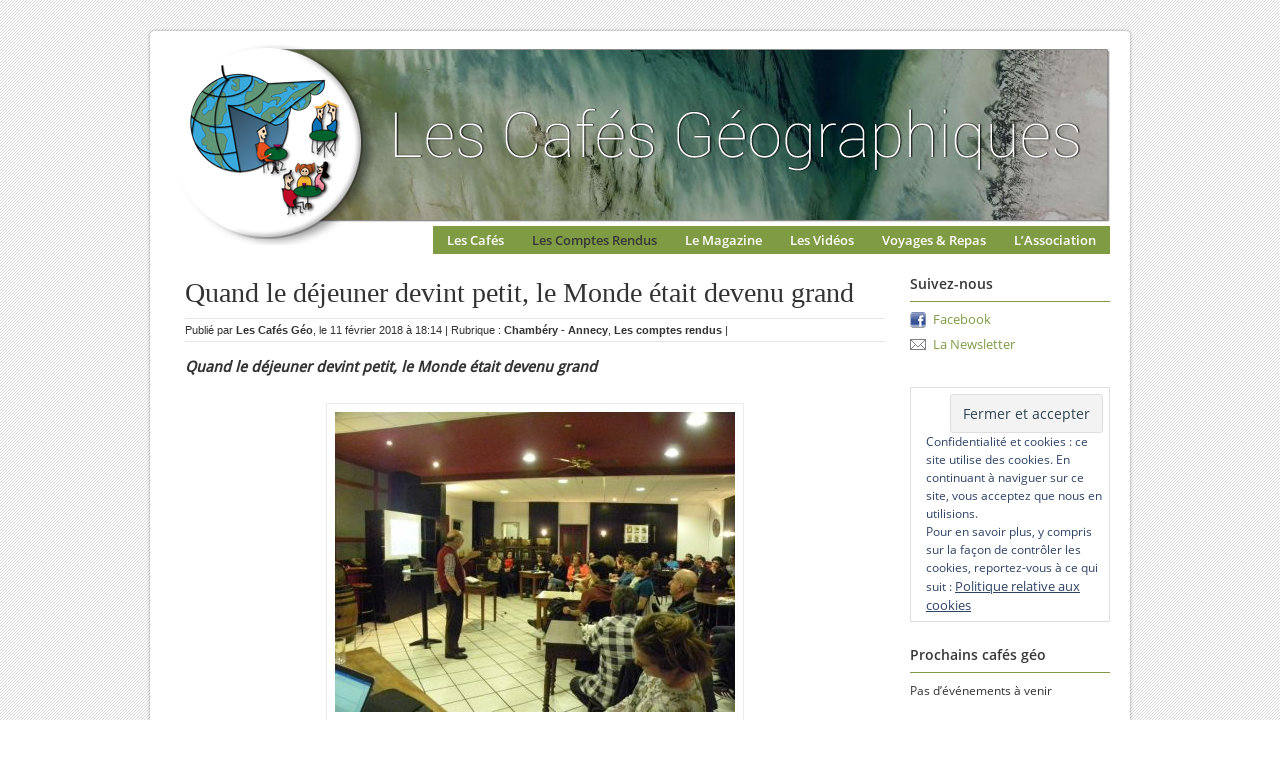

--- FILE ---
content_type: text/html; charset=UTF-8
request_url: http://cafe-geo.net/quand-le-dejeuner-devint-petit-le-monde-etait-devenu-grand/
body_size: 15528
content:
<!DOCTYPE html PUBLIC "-//W3C//DTD XHTML 1.0 Transitional//EN" "http://www.w3.org/TR/xhtml1/DTD/xhtml1-transitional.dtd">
<html xmlns="http://www.w3.org/1999/xhtml">
<head profile="http://gmpg.org/xfn/11">

	<title>Les Cafés Géo &raquo; Quand le déjeuner devint petit, le Monde était devenu grand</title>
	<meta http-equiv="Content-Type" content="text/html; charset=UTF-8" />	
	<link rel="stylesheet" href="http://cafe-geo.net/wp-content/themes/agency/style.css" type="text/css" media="screen" />
	<link rel="stylesheet" href="http://cafe-geo.net/wp-content/themes/agency/prettyPhoto.css" type="text/css" media="screen" />
	<link rel="stylesheet" href="http://cafe-geo.net/wp-content/themes/agency/feature.css" type="text/css" media="screen" />  
	<link rel="alternate" type="application/rss+xml" title="RSS 2.0" href="http://cafe-geo.net/feed/" />
	<link rel="alternate" type="text/xml" title="RSS .92" href="http://cafe-geo.net/feed/rss/" />
	<link rel="alternate" type="application/atom+xml" title="Atom 0.3" href="http://cafe-geo.net/feed/atom/" />
	<link rel="pingback" href="http://cafe-geo.net/xmlrpc.php" />

		<link rel='dns-prefetch' href='//s.w.org' />
<link rel='dns-prefetch' href='//v0.wordpress.com' />
<link rel='dns-prefetch' href='//c0.wp.com' />
<link rel="alternate" type="application/rss+xml" title="Les Cafés Géo &raquo; Quand le déjeuner devint petit, le Monde était devenu grand Flux des commentaires" href="http://cafe-geo.net/quand-le-dejeuner-devint-petit-le-monde-etait-devenu-grand/feed/" />
		<script type="text/javascript">
			window._wpemojiSettings = {"baseUrl":"https:\/\/s.w.org\/images\/core\/emoji\/13.0.1\/72x72\/","ext":".png","svgUrl":"https:\/\/s.w.org\/images\/core\/emoji\/13.0.1\/svg\/","svgExt":".svg","source":{"concatemoji":"http:\/\/cafe-geo.net\/wp-includes\/js\/wp-emoji-release.min.js?ver=5.6.16"}};
			!function(e,a,t){var n,r,o,i=a.createElement("canvas"),p=i.getContext&&i.getContext("2d");function s(e,t){var a=String.fromCharCode;p.clearRect(0,0,i.width,i.height),p.fillText(a.apply(this,e),0,0);e=i.toDataURL();return p.clearRect(0,0,i.width,i.height),p.fillText(a.apply(this,t),0,0),e===i.toDataURL()}function c(e){var t=a.createElement("script");t.src=e,t.defer=t.type="text/javascript",a.getElementsByTagName("head")[0].appendChild(t)}for(o=Array("flag","emoji"),t.supports={everything:!0,everythingExceptFlag:!0},r=0;r<o.length;r++)t.supports[o[r]]=function(e){if(!p||!p.fillText)return!1;switch(p.textBaseline="top",p.font="600 32px Arial",e){case"flag":return s([127987,65039,8205,9895,65039],[127987,65039,8203,9895,65039])?!1:!s([55356,56826,55356,56819],[55356,56826,8203,55356,56819])&&!s([55356,57332,56128,56423,56128,56418,56128,56421,56128,56430,56128,56423,56128,56447],[55356,57332,8203,56128,56423,8203,56128,56418,8203,56128,56421,8203,56128,56430,8203,56128,56423,8203,56128,56447]);case"emoji":return!s([55357,56424,8205,55356,57212],[55357,56424,8203,55356,57212])}return!1}(o[r]),t.supports.everything=t.supports.everything&&t.supports[o[r]],"flag"!==o[r]&&(t.supports.everythingExceptFlag=t.supports.everythingExceptFlag&&t.supports[o[r]]);t.supports.everythingExceptFlag=t.supports.everythingExceptFlag&&!t.supports.flag,t.DOMReady=!1,t.readyCallback=function(){t.DOMReady=!0},t.supports.everything||(n=function(){t.readyCallback()},a.addEventListener?(a.addEventListener("DOMContentLoaded",n,!1),e.addEventListener("load",n,!1)):(e.attachEvent("onload",n),a.attachEvent("onreadystatechange",function(){"complete"===a.readyState&&t.readyCallback()})),(n=t.source||{}).concatemoji?c(n.concatemoji):n.wpemoji&&n.twemoji&&(c(n.twemoji),c(n.wpemoji)))}(window,document,window._wpemojiSettings);
		</script>
		<style type="text/css">
img.wp-smiley,
img.emoji {
	display: inline !important;
	border: none !important;
	box-shadow: none !important;
	height: 1em !important;
	width: 1em !important;
	margin: 0 .07em !important;
	vertical-align: -0.1em !important;
	background: none !important;
	padding: 0 !important;
}
</style>
	<link rel='stylesheet' id='wp-block-library-css'  href='https://c0.wp.com/c/5.6.16/wp-includes/css/dist/block-library/style.min.css' type='text/css' media='all' />
<style id='wp-block-library-inline-css' type='text/css'>
.has-text-align-justify{text-align:justify;}
</style>
<link rel='stylesheet' id='contact-form-7-css'  href='http://cafe-geo.net/wp-content/plugins/contact-form-7/includes/css/styles.css?ver=5.4.2' type='text/css' media='all' />
<link rel='stylesheet' id='jetpack_css-css'  href='https://c0.wp.com/p/jetpack/9.8.3/css/jetpack.css' type='text/css' media='all' />
<script type='text/javascript' src='https://c0.wp.com/c/5.6.16/wp-includes/js/jquery/jquery.min.js' id='jquery-core-js'></script>
<script type='text/javascript' src='https://c0.wp.com/c/5.6.16/wp-includes/js/jquery/jquery-migrate.min.js' id='jquery-migrate-js'></script>
<link rel="https://api.w.org/" href="http://cafe-geo.net/wp-json/" /><link rel="alternate" type="application/json" href="http://cafe-geo.net/wp-json/wp/v2/posts/10393" /><link rel="EditURI" type="application/rsd+xml" title="RSD" href="http://cafe-geo.net/xmlrpc.php?rsd" />
<link rel="wlwmanifest" type="application/wlwmanifest+xml" href="http://cafe-geo.net/wp-includes/wlwmanifest.xml" /> 
<meta name="generator" content="WordPress 5.6.16" />
<link rel="canonical" href="http://cafe-geo.net/quand-le-dejeuner-devint-petit-le-monde-etait-devenu-grand/" />
<link rel='shortlink' href='https://wp.me/p3GBJq-2HD' />
<link rel="alternate" type="application/json+oembed" href="http://cafe-geo.net/wp-json/oembed/1.0/embed?url=http%3A%2F%2Fcafe-geo.net%2Fquand-le-dejeuner-devint-petit-le-monde-etait-devenu-grand%2F" />
<link rel="alternate" type="text/xml+oembed" href="http://cafe-geo.net/wp-json/oembed/1.0/embed?url=http%3A%2F%2Fcafe-geo.net%2Fquand-le-dejeuner-devint-petit-le-monde-etait-devenu-grand%2F&#038;format=xml" />
<style type="text/css">
.upcoming-events li {
	margin-bottom: 10px;
}
.upcoming-events li span {
	display: block;
}
</style>

<!-- Jetpack Open Graph Tags -->
<meta property="og:type" content="article" />
<meta property="og:title" content="Quand le déjeuner devint petit, le Monde était devenu grand" />
<meta property="og:url" content="http://cafe-geo.net/quand-le-dejeuner-devint-petit-le-monde-etait-devenu-grand/" />
<meta property="og:description" content="Quand le déjeuner devint petit, le Monde était devenu grand Si des rayonnages entiers de librairies sont consacrés à l’alimentation, à l’histoire de la gastronomie, aux recettes de cuisine, ces ouv…" />
<meta property="article:published_time" content="2018-02-11T17:14:16+00:00" />
<meta property="article:modified_time" content="2018-02-11T17:23:35+00:00" />
<meta property="og:site_name" content="Les Cafés Géo" />
<meta property="og:image" content="http://cafe-geo.net/wp-content/uploads/c-grataloup-chambery-400x300.jpg" />
<meta property="og:image:width" content="400" />
<meta property="og:image:height" content="300" />
<meta property="og:locale" content="fr_FR" />
<meta name="twitter:text:title" content="Quand le déjeuner devint petit, le Monde était devenu grand" />
<meta name="twitter:image" content="http://cafe-geo.net/wp-content/uploads/c-grataloup-chambery-400x300.jpg?w=640" />
<meta name="twitter:card" content="summary_large_image" />

<!-- End Jetpack Open Graph Tags -->
			<style type="text/css" id="wp-custom-css">
				#attachment_14544{
	border:none;
}

.em.pixelbones blockquote, .em.pixelbones dl, .em.pixelbones figure, .em.pixelbones ol, .em.pixelbones p, .em.pixelbones pre, .em.pixelbones table, .em.pixelbones ul {
    margin-bottom: 0!important;
}

.em.em-list-widget {
    gap: 5px !important;
}
			</style>
		
	<script type="text/javascript" src="http://cafe-geo.net/wp-content/themes/agency/scripts/prettyPhoto.js" charset="utf-8"></script>	 
	<script type="text/javascript" src="http://cafe-geo.net/wp-content/themes/agency/scripts/cufon-yui.js"></script>
	<script type="text/javascript" src="http://cafe-geo.net/wp-content/themes/agency/scripts/stickyfloat.js"></script>
	<script type="text/javascript" src="http://cafe-geo.net/wp-content/themes/agency/scripts/Bebas_Neue_400.font.js"></script>

	

	<script type="text/javascript">	
		jQuery(document).ready(function($) {				
			//cufon
			Cufon.replace('');
			Cufon.replace('#featured .info h2', {		
					textShadow: '-1px 1px black'
				});						

				$('#featured .info h2').css({
					'font-size' : 50, 
					'lineHeight' : 70			

				})

			//feature slider		
		 	$("div.ui-tabs-panel").first().addClass('current');
			$(".ui-tabs-nav li").first().addClass('current'); 		
			
			runRotateImages();
			
			$("#featured").hover(
				function(){					
					clearTimeout(xx);
				}, 
				function(){					
					runRotateImages();
				}
			)
			
			//sidebars

			$('.sidebar.left').stickyfloat({duration: 400});
			$('.sidebar.right').stickyfloat({duration: 600});

			//pretty photo
			$("a[href$='.jpg'], a[href$='.jpeg'], a[href$='.gif'], a[href$='.png']").attr('rel', 'prettyPhoto');
			$("a[rel^='prettyPhoto']").prettyPhoto({
				animationSpeed: 'normal', /* fast/slow/normal */
				padding: 40, /* padding for each side of the picture */
				opacity: 0.35, /* Value betwee 0 and 1 */
				showTitle: true, /* true/false */
				allowresize: true, /* true/false */
				counter_separator_label: '/', /* The separator for the gallery counter 1 "of" 2 */
				theme: 'light_rounded'
			});					

		})
			function rotateImages(){
				var curPhoto = jQuery("div.current");
				var nxtPhoto = curPhoto.next();
				var curTab = jQuery(".ui-tabs-nav li.current");
				var nxtTab = curTab.next();				
				if (nxtPhoto.length == 0) {
					nxtPhoto = jQuery('#featured div:first');	
					nxtTab = jQuery('.ui-tabs-nav li:first-child');			
				}					
				curPhoto.removeClass('current').addClass('previous');
				curTab.removeClass('current').addClass('previous');	
				nxtPhoto.css({opacity:0.0}).addClass('current').animate({opacity:1.0}, 1000, function(){
					curPhoto.removeClass('previous');
					curTab.removeClass('previous');
					});
				nxtTab.addClass('current');
			}
			function runRotateImages(){
				xx = setInterval("rotateImages()", 4000);
			}

	</script>

</head>

<body>
<div id="header-wrap">
<div id="header">
	<a href="http://cafe-geo.net" id="logo"><img src="http://cafe-geo.net/wp-content/themes/agency/images/logo.png" alt="logo"/></a>

<div id="access">
<div class="menu-header"><ul id="menu-navbar" class="menu"><li id="menu-item-8634" class="menu-item menu-item-type-post_type menu-item-object-page menu-item-8634"><a href="http://cafe-geo.net/les-cafes-geographiques/">Les Cafés</a></li>
<li id="menu-item-18" class="menu-item menu-item-type-taxonomy menu-item-object-category current-post-ancestor current-menu-parent current-post-parent menu-item-18"><a href="http://cafe-geo.net/category/comptes-rendus/">Les Comptes Rendus</a></li>
<li id="menu-item-8" class="menu-item menu-item-type-taxonomy menu-item-object-category menu-item-has-children menu-item-8"><a href="http://cafe-geo.net/category/articles/">Le Magazine</a>
<ul class="sub-menu">
	<li id="menu-item-9306" class="menu-item menu-item-type-taxonomy menu-item-object-category menu-item-9306"><a href="http://cafe-geo.net/category/edito/">Édito</a></li>
	<li id="menu-item-15006" class="menu-item menu-item-type-taxonomy menu-item-object-category menu-item-15006"><a href="http://cafe-geo.net/category/articles/dessin-du-geographe/">Le dessin du géographe</a></li>
	<li id="menu-item-15007" class="menu-item menu-item-type-taxonomy menu-item-object-category menu-item-15007"><a href="http://cafe-geo.net/category/articles/vox-geographi/">Vox Geographica</a></li>
	<li id="menu-item-3118" class="menu-item menu-item-type-post_type menu-item-object-page menu-item-3118"><a href="http://cafe-geo.net/les-lettres-de-cassandre/">Les lettres de Cassandre</a></li>
	<li id="menu-item-3112" class="menu-item menu-item-type-post_type menu-item-object-page menu-item-3112"><a href="http://cafe-geo.net/breves-de-comptoir/">Brèves de comptoir</a></li>
	<li id="menu-item-3113" class="menu-item menu-item-type-post_type menu-item-object-page menu-item-3113"><a href="http://cafe-geo.net/des-cartes-postales/">Des cartes postales</a></li>
	<li id="menu-item-3121" class="menu-item menu-item-type-post_type menu-item-object-page menu-item-3121"><a href="http://cafe-geo.net/litterature/">Littérature</a></li>
	<li id="menu-item-3114" class="menu-item menu-item-type-post_type menu-item-object-page menu-item-3114"><a href="http://cafe-geo.net/des-expositions/">Des expos</a></li>
	<li id="menu-item-3115" class="menu-item menu-item-type-post_type menu-item-object-page menu-item-3115"><a href="http://cafe-geo.net/des-films/">Des films</a></li>
	<li id="menu-item-13" class="menu-item menu-item-type-taxonomy menu-item-object-category menu-item-13"><a href="http://cafe-geo.net/category/articles/des-livres/">Des livres</a></li>
	<li id="menu-item-15008" class="menu-item menu-item-type-taxonomy menu-item-object-category menu-item-15008"><a href="http://cafe-geo.net/category/dossiers/">Les dossiers</a></li>
</ul>
</li>
<li id="menu-item-13179" class="menu-item menu-item-type-taxonomy menu-item-object-category menu-item-13179"><a href="http://cafe-geo.net/category/les-videos/">Les Vidéos</a></li>
<li id="menu-item-35" class="menu-item menu-item-type-taxonomy menu-item-object-category menu-item-has-children menu-item-35"><a href="http://cafe-geo.net/category/voyages-sorties/">Voyages &#038; Repas</a>
<ul class="sub-menu">
	<li id="menu-item-3120" class="menu-item menu-item-type-post_type menu-item-object-page menu-item-3120"><a href="http://cafe-geo.net/les-voyages/">Les voyages</a></li>
	<li id="menu-item-3119" class="menu-item menu-item-type-post_type menu-item-object-page menu-item-3119"><a href="http://cafe-geo.net/les-repas-geo/">Les repas géo</a></li>
</ul>
</li>
<li id="menu-item-42" class="menu-item menu-item-type-post_type menu-item-object-page menu-item-has-children menu-item-42"><a href="http://cafe-geo.net/a-propos/">L&rsquo;Association</a>
<ul class="sub-menu">
	<li id="menu-item-675" class="menu-item menu-item-type-post_type menu-item-object-page menu-item-675"><a href="http://cafe-geo.net/a-propos/">À propos</a></li>
	<li id="menu-item-625" class="menu-item menu-item-type-post_type menu-item-object-page menu-item-625"><a href="http://cafe-geo.net/a-propos/adherer-a-lassociation-des-cafes-geographiques/">Adhérer</a></li>
	<li id="menu-item-551" class="menu-item menu-item-type-post_type menu-item-object-page menu-item-551"><a href="http://cafe-geo.net/a-propos/publier-aux-cafes-geo/">Publier sur le site des Cafés géo</a></li>
	<li id="menu-item-305" class="menu-item menu-item-type-post_type menu-item-object-page menu-item-305"><a href="http://cafe-geo.net/a-propos/des-liens/">Des liens</a></li>
</ul>
</li>
</ul></div></div><!-- #access -->
</div><!--header-->
</div><!--header-wrap-->

<div id="wrap">
<div id="inner-wrap">
<div id="main-container">








<div class="post-row">  

<div class="post-title insingle"><a href="http://cafe-geo.net/quand-le-dejeuner-devint-petit-le-monde-etait-devenu-grand/">Quand le déjeuner devint petit, le Monde était devenu grand</a></div> 

<div class="post-meta-insingle">Publi&eacute; par  <a href="http://cafe-geo.net" title="Aller sur le site de Les Cafés Géo" rel="author external">Les Cafés Géo</a>, le 11 février 2018 &agrave; 18:14 | Rubrique&nbsp;: <a href="http://cafe-geo.net/category/les-cafes/chambery-annecy/" rel="category tag">Chambéry - Annecy</a>, <a href="http://cafe-geo.net/category/comptes-rendus/" rel="category tag">Les comptes rendus</a> |  </div><!--post-meta-->




<div class="post-content">

<p><strong><em>Quand le déjeuner devint petit, le Monde était devenu grand</em></strong></p>
<div id="attachment_10395" style="width: 410px" class="wp-caption aligncenter"><a href="http://cafe-geo.net/wp-content/uploads/c-grataloup-chambery.jpg"><img aria-describedby="caption-attachment-10395" loading="lazy" class="size-medium wp-image-10395" src="http://cafe-geo.net/wp-content/uploads/c-grataloup-chambery-400x300.jpg" alt="" width="400" height="300" srcset="http://cafe-geo.net/wp-content/uploads/c-grataloup-chambery-400x300.jpg 400w, http://cafe-geo.net/wp-content/uploads/c-grataloup-chambery-768x576.jpg 768w, http://cafe-geo.net/wp-content/uploads/c-grataloup-chambery-600x450.jpg 600w, http://cafe-geo.net/wp-content/uploads/c-grataloup-chambery.jpg 959w" sizes="(max-width: 400px) 100vw, 400px" /></a><p id="caption-attachment-10395" class="wp-caption-text">Café Géo animé par Christian Grataloup (Chambéry, 31 janvier 2018)</p></div>
<p>Si des rayonnages entiers de librairies sont consacrés à l’alimentation, à l’histoire de la gastronomie, aux recettes de cuisine, ces ouvrages se focalisent sur les repas de milieu et de fin de journée, tandis que le petit-déjeuner reste un <strong>angle mort</strong>. C’est en effet un repas répétitif, modeste, qui peut sembler peu intéressant. Et pourtant, l’adjectif « petit » nous fournit un indice sur le <strong>caractère récent de ce repas</strong>, qu’on peut interroger à la fois sous l’angle de son historicité et de ce qu’il nous dit de notre rapport au monde.</p>
<p>Christian Grataloup part du <strong>glissement sémantique</strong> qui se joue entre le tableau de François Boucher de 1739, intitulé <em>Le Déjeuner </em>– tout court – et celui de Juan Gris, de 1915, intitulé <em>Le Petit déjeuner.</em></p>
<p><span id="more-10393"></span></p>
<p><em>                                   </em></p>
<div id="attachment_10394" style="width: 335px" class="wp-caption aligncenter"><a href="http://cafe-geo.net/wp-content/uploads/f-boucher-le-dejeuner.jpg"><img aria-describedby="caption-attachment-10394" loading="lazy" class="size-medium wp-image-10394" src="http://cafe-geo.net/wp-content/uploads/f-boucher-le-dejeuner-325x400.jpg" alt="" width="325" height="400" srcset="http://cafe-geo.net/wp-content/uploads/f-boucher-le-dejeuner-325x400.jpg 325w, http://cafe-geo.net/wp-content/uploads/f-boucher-le-dejeuner-487x600.jpg 487w, http://cafe-geo.net/wp-content/uploads/f-boucher-le-dejeuner.jpg 610w" sizes="(max-width: 325px) 100vw, 325px" /></a><p id="caption-attachment-10394" class="wp-caption-text">Le déjeuner, François Boucher, 1739 (Louvre)</p></div>
<p>&nbsp;</p>
<div id="attachment_10396" style="width: 325px" class="wp-caption aligncenter"><a href="http://cafe-geo.net/wp-content/uploads/petit-dejeuner-juan-gris.png"><img aria-describedby="caption-attachment-10396" loading="lazy" class="size-medium wp-image-10396" src="http://cafe-geo.net/wp-content/uploads/petit-dejeuner-juan-gris-315x400.png" alt="" width="315" height="400" srcset="http://cafe-geo.net/wp-content/uploads/petit-dejeuner-juan-gris-315x400.png 315w, http://cafe-geo.net/wp-content/uploads/petit-dejeuner-juan-gris.png 391w" sizes="(max-width: 315px) 100vw, 315px" /></a><p id="caption-attachment-10396" class="wp-caption-text">Le petit déjeuner, Juan Gris, 1915 (Mnam)</p></div>
<p>L’ajout de cet adjectif de « petit » peut étonner car, en bon français, on « dîne » le midi, on « soupe » le soir et on « déjeune », sans « petit » – et pendant longtemps sans ambiguïté – le matin. De fait, le terme « dé-jeuner », comme l’anglais « <em>break-fast</em> » ou l’espagnol « <em>des-ayunar</em> », renvoie à la rupture du jeûne de la nuit, tandis que, dans d’autres langues, le terme désignant ce repas fait référence à l’idée de premier repas de la journée (« <em>prima colazione</em> » en italien). Il n’y a donc pas d’ambiguïté sur le fait qu’on déjeune le matin…</p>
<p>Et pourtant, le terme de « <em>petit</em>-déjeuner » s’impose à partir du XIXe siècle, mais l’apparition de la pratique alimentaire auquel il renvoie, lui, est antérieur et commence au début du XVIIIe s., lorsque les familles riches des plus grandes villes d’Europe occidentale (Londres, Amsterdam, Paris) commencent à pratiquer un repas nouveau.</p>
<p><strong><em>Unification européenne de produits issus des quatre coins du Monde</em></strong></p>
<p>Ce petit-déjeuner qui se met en place au XVIIIe s. est une <strong>invention européenne</strong> et constitue un bon marqueur de la modernité, cette époque où l’Europe occidentale invente un mode de vie qui va être imposé dans le reste du monde par la colonisation, que celle-ci soit géopolitique ou culturelle. Aujourd’hui, on retrouve le petit-déjeuner à l’européenne partout dans le monde. Ce petit-déjeuner à l’européenne peut être résumé par la formule devenue rituelle dans les hôtels du monde entier : <strong>« thé, café ou chocolat ? »</strong>.</p>
<p>Pourtant, les plantes à la base de la préparation de ces trois boissons, ainsi que du sucre que l’on a pris l’habitude de leur adjoindre, sont des <strong>plantes tropicales</strong>, dont la consommation en Europe suppose forcément un voyage. Le thé vient du sud de la Chine, le cacao a été domestiqué en Amérique centrale, le café est africain, et la canne à sucre est une plante originaire d’Asie du sud-est, qui a été domestiquée en Inde. Ces plantes viennent donc du monde entier, mais leur <strong>combinaison</strong>, et notamment le fait d’ajouter du sucre aux boissons issues de nos trois plantes, constitue assurément une affaire européenne.</p>
<p><strong>Le chocolat</strong> est un des rares mots français d’origine nahuatl (<em>cocoatl</em>), avec la tomate et le tabac. Le <em>cocoatl</em> des Aztèques n’était pas préparé avec du sucre, mais avec du piment et de la vanille. Quand la plante est arrivée en Europe, le succès n’a pas été immédiat : son goût était jugé désagréable, et sa couleur évoquait les excréments. En revanche, quand vers 1550, les Européens introduisent le sucre en Amérique et ont l’idée de l’associer au cacao liquide, la formule va plaire beaucoup plus. La boisson se développe dans les Antilles espagnoles, avant de traverser l’Atlantique, notamment par le vecteur des ordres religieux, et elle devient très à la mode dès la fin du XVIe s. Le petit-déjeuner espagnol typique est d’ailleurs resté le <em>chocolate con churros</em>. Cette boisson est introduite à Paris par l’intermédiaire de l’Espagne, et notamment par les reines de France d’origine espagnole, comme Anne d’Autriche. Les lettres de la marquise de Sévigné évoquent ainsi la découverte du chocolat.</p>
<p><strong>Le café</strong>, quant à lui, est une plante originaire d’Ethiopie dont la domestication est récente. Ce n’est qu’au XIIIe s. de notre ère, au Yémen, que l’on commence à s’intéresser à cette graine, qu’on a l’idée de la torréfier, et que l’on invente le café. La boisson va se diffuser dans tout le monde arabe et turc, notamment dans le sillage des pèlerinages de la Mecque, et dans le contexte de la mise en place de l’Empire ottoman. Au début du XVIIe s., la technique est importée en Italie, puis en France, <em>via</em> Marseille et les commerçants arméniens. Sa diffusion en Europe est rapide, malgré les polémiques religieuses qu’elle soulève : le café était considéré par l’Eglise catholique comme une invention diabolique, et était en outre associé au monde musulman. Mais la boisson avait l’avantage d’aider à rester éveillé et les autorités religieuses ont fini par donner leur aval : un bon chrétien pouvait boire du café. Les premiers cafés italiens ouvrent ainsi à Paris et à Londres à la fin du XVIIe s.</p>
<p>Sur le plan géohistorique, ces plantes illustrent bien la mondialisation dont l’Europe a été le moteur. Le cacao est une plante originaire d’Amérique centrale qui est aujourd’hui essentiellement cultivée en Afrique et le café est originaire d’Afrique et se trouve aujourd’hui cultivé en Amérique latine.</p>
<p><strong>Le thé </strong>(<em>camelia sinensis</em>), pour sa part, se diffuse dès l’époque Han, au début de notre ère, dans toute l’Asie centrale, grâce aux routes de la soie et des épices. Sa diffusion se trouve bloquée au Moyen-Orient, où le thé ne parvient pas à s’imposer face au café, lequel se diffuse sans rival dans le monde méditerranéen. Les Européens ne vont connaître le thé qu’au début du XVIIe s., par les différentes compagnies des Indes, et il mettra du temps à se diffuser. En fonction des circuits par lesquels les pays européens ont connu le thé, une différence notable s’est mise en place entre les pays qui parlent aujourd’hui encore de « chaï » (qui correspond au terme pékinois) et ceux qui parlent de « thé » (qui vient de « tè », en malais et en cantonais). Aujourd’hui, le premier producteur mondial de thé est la Chine, mais elle en est aussi le premier consommateur. C’est le Kenya qui en est le premier exportateur. La géographie actuelle de la production de thé offre d’ailleurs un parallèle assez net avec l’Empire britannique, au sein duquel la culture du thé a été généralisée.</p>
<p>Le cas du thé nous dévoile <strong>un premier arrière-plan déplaisant de notre petit-déjeuner</strong>, car son histoire croise celle d’un produit moins sympathique : <strong>l’opium</strong>. Si les Européens ont été fascinés par les produits chinois, l’inverse ne fut pas vrai et les Européens devaient payer leur thé en argent (le métal). Pour faire simple, l’argent tiré des mines d’Amérique du sud passait en Europe, mais finissait en Chine et la balance commerciale des pays européens importateurs de thé est très vite devenue déficitaire. A la fin du XVIIIe s., les Anglais, gros consommateurs de thé, ont alors l’idée d’y remédier en introduisant en Chine un produit dont les Chinois vont s’avérer friands : l’opium. Face aux conséquences de la consommation d’opium, la Chine cherche à stopper la contrebande d’opium, ce qui déclenche la guerre de l’opium, en 1839. Mais les Chinois perdent la guerre et les Anglais leur imposent leurs conditions commerciales. Le thé se trouve donc historiquement lié à des échanges commerciaux qui ont conduit à une déstruscturation profonde de la société chinoise…</p>
<p><strong>Le sucre</strong>, à la différence des trois autres produits, est issu d’une herbacée, et pas d’un buisson ou d’un arbuste. La canne à sucre est une plante tropicale, qui pousse selon un cycle de 15-18 mois et qui ne supporte pas l’hiver. Elle a été domestiquée au nord de l’Inde et le premier récit occidental qu’on en a est lié à l’arrivée en Inde des troupes d’Alexandre, qui la décrivent comme « des roseaux qui donnent du miel ». Sa diffusion est lente dans le monde iranien et au Proche-Orient et les Européens vont connaître le sucre grâce aux Croisades. A partir de là, le sucre va devenir un moteur de la mondialisation. En effet, les Européens vont essayer d’en cultiver à Chypre et en Andalousie, sans succès, et ne vont avoir de cesse de trouver et de contrôler des espaces où il est possible de cultiver la canne à sucre. Cela marchera d’abord à Madère, mais la solution viendra surtout des Amériques, et en particulier des Antilles. Quand Christophe Colomb rentre de son premier voyage, en 1493, la première question qui lui est posée est « y a-t-il de l’or ? » et la seconde « y a-t-il du sucre ? ». Il n’y en a pas, donc il en introduit lors de son deuxième voyage, et ça marche. Trouver des lieux pour cultiver la canne à sucre devient une motivation essentielle de la mondialisation, et c’est là que l’on croise le <strong>deuxième arrière-plan peu réjouissant de notre petit-déjeuner</strong> (sur lequel Christian Grataloup reviendra plus loin) car qui dit culture de la canne à sucre dit <strong>plantation esclavagiste</strong>…</p>
<p>Derrière cette histoire du petit-déjeuner, il y a aussi <strong>toute une histoire technique</strong>, marquée par des glissements constants entre les objets liés à une des quatre plantes et ceux liés à une autre. <strong>La tasse</strong> en est un bon exemple. La tasse originelle, en porcelaine chinoise, servait à boire du thé, et n’avait pas d’anse, ni de sous-tasse. Elle s’est diffusée en même temps que le thé, par les routes de la soie, au début de notre ère et a atteint au VIIe s. l’Iran, le monde indien et le littoral de l’Afrique orientale. La tasse pénètre alors dans le monde arabe or, les Chinois buvaient le thé tiède, tandis que les Arabes ont l’habitude du café, qu’ils boivent très chaud… et ils se brûlaient avec les tasses chinoises sans anse. Ils vont alors inventer le <em>zarf</em>, un récipient muni d’une anse, dans lequel ils plaçaient la tasse. Quand les Européens commencent à boire du thé, ils le boivent eux aussi avec un <em>zarf</em>. Dans les années 1720, on arrive à copier en Europe la technique de la porcelaine chinoise, et on adjoint des anses aux tasses que l’on fabrique à partir des années 1750. Les Espagnols vont quant à eux inventer la sous-tasse, muni d’un creux, car ils buvaient le chocolat dans des noix de coco, qu’il fallait rendre stable. Cette invention espagnole se généralise à l’ensemble des tasses au XVIIIe s.</p>
<p>Les <strong>croisements</strong> sont donc constants dans cette géohistoire du petit-déjeuner : la noix de coco vient de l’océan Indien, les Espagnols l’importent aux Antilles, ils l’utilisent pour boire le chocolat qui est américain (dans lequel ils mettent du sucre, plante originaire d’Inde mais produite aux Antilles), et cette noix de coco va servir de modèle à l’adaptation européenne des tasses chinoises, qu’on a copiées pour boire du café arabe…</p>
<p><strong><em>Un rite social minuté</em></strong></p>
<p>En 1685, sont publiés à Lyon les <em>Traités nouveaux et curieux du café, du thé et du chocolat, </em>qui attestent de la mise en place de cette trilogie tropicale du petit-déjeuner. Les trois boissons sont rassemblées dans un même livre : le petit-déjeuner rituel est né.</p>
<p>Ces produits qui étaient jusqu’alors bus de manière occasionnelle, en fonction de leur arrivée aléatoire en Europe, commencent en effet au début du XVIIIe s. à être commercialisés de manière plus régulière par les compagnies des Indes. Mais ce sont encore des <strong>produits très chers</strong>, réservés aux plus riches, à l’instar de Boucher (peintre de la cour, président de l’Académie des Beaux-Arts) qui se représente lui-même en train de verser le chocolat et qui met en scène sa richesse dans son tableau de 1739. Si le chocolat, en particulier, est autant à la mode au XVIIIe s., c’est parce qu’on lui attribue des vertus aphrodisiaques (comme d’ailleurs à tous les produits exotiques quand on les découvre). Louis XV en faisait boire à ses maîtresses tandis que Casanova écrit dans ses mémoires que rien ne vaut le chocolat « pour mettre les dames en condition ». Au XVIIIe s., le chocolat n’est pas du tout la boisson des enfants qu’il va devenir par la suite, il est bien au contraire réservé aux adultes.</p>
<p>Le petit-déjeuner aristocratique du XVIIIe s. se diffuse progressivement au reste de la société au cours du XIXe s. Il devient une <strong>norme urbaine étroitement liée à la Révolution industrielle</strong> et à une mise en emploi du temps de la société, dictée par les horaires de l’usine (mais aussi de la caserne et de l’école). Sur un plan technique, le petit-déjeuner contribue largement à l’invention de l’agroalimentaire. Grâce à la machine à vapeur, on est désormais capable de broyer le chocolat très fin et en 1829, un importateur hollandais, Van Houten, invente un chocolat tellement fin que, mélangé à du sucre, il devient soluble. Dans les années 1840, les Anglais inventent la tablette de chocolat, dont les Suisses vont devenir les spécialistes. Ce n’est que dans la deuxième moitié du XIXe s. que le chocolat soluble devient la boisson des enfants, ce qui constitue une totale inversion par rapport au XVIIIe s.</p>
<p>A partir de la fin du XVIIIe s., se joue donc une <strong>démocratisation de la consommation </strong>du café, du thé et du chocolat.</p>
<p><strong><em>Au cœur de l’échange inégal</em></strong></p>
<p>Ainsi, au XIXe s., la consommation de nos trois boissons explose : en France, on va surtout consommer du chocolat et du café, tandis que les Anglais deviennent, de leur côté, accros au thé. On a ainsi pu dire que la révolution française s’était faite au café, tandis que le thé fut la boisson de la révolution industrielle anglaise.</p>
<p>Mais qui dit consommation qui explose, dit <strong>massification de la production</strong> et <strong>industrialisation du processus</strong>, qui vont dessiner une <strong>géographie inégale</strong>. Et c’est par ce biais que Christian Grataloup s’est intéressé au petit-déjeuner. En effet, à l’origine, il ne s’intéressait pas à l’alimentation, mais plutôt aux <strong>grands découpages du monde</strong><a href="#_ftn1" name="_ftnref1">[1]</a>, et notamment au découpage nord/sud, expression qui date de 1980 et qui s’est substituée à celle de pays « développés » et « sous-développés » <a href="#_ftn2" name="_ftnref2">[2]</a>. Or, quel que soit le vocabulaire utilisé, quand on s’intéresse à ces découpages, il y a un sujet sur lequel les géographes, les historiens ou encore les économistes restent silencieux, c’est la <strong>superposition, au milieu du XXe s., entre les pays tropicaux et les pays pauvres</strong>. Vers 1950, en effet, la superposition est impressionnante mais personne n’aime traiter cette question, parce qu’elle incite à des explications déterministes.</p>
<p>La géohistoire du petit-déjeuner, en revanche, permet de montrer qu’à l’origine de la pauvreté des pays tropicaux, il y a d’abord et avant tout le processus historique de colonisation agricole et esclavagiste, par l’Europe, de ces espaces, dans le but de produire du sucre, du thé, du café et du cacao. En effet, au cœur du petit-déjeuner tel que l’Europe occidentale l’invente au XVIIIe s., on a ces plantes qui ne poussent que sous les tropiques et qui nécessitent une proto-industrialisation. C’est particulièrement le cas de la <strong>canne à sucre</strong>, qui pourrit en trois jours une fois qu’elle est récoltée, et qui doit donc être broyée et bouillie très rapidement. Cela ne peut se faire que sur de grandes quantités, donc sur de vastes surfaces de culture. La production de canne à sucre appelle ainsi le <strong>modèle esclavagiste de la plantation</strong>. De fait, l’essentiel de la traite esclavagiste des Africains vers l’Amérique a lieu au cours d’un long XVIIIe s. (jusque vers 1830), et aura son pendant dans l’océan Indien au XIXe s., avec les Coolies (Indiens, Ceylanais) pour les plantations de thé.</p>
<p>Ce système de la plantation, complètement tourné vers l’exportation, qui commence à se mettre en place au XVIe s., va être généralisé au XVIIIe s. à toutes les régions tropicales. Il faut bien voir que la colonisation européenne du monde avant 1850 ne concerne que les régions tropicales : ce sont les seuls espaces qui intéressent les Européens. Et dans ces espaces, les Européens mettent en place un type de colonisation particulier, intrinsèquement lié à l’exploitation des plantations, qui va être à <strong>l’origine du rapport entre tropicalité et pauvreté</strong>, à un moment historique donné. Cela va d’ailleurs bien au-delà de l’alimentation, parce que la révolution industrielle commence par le textile… et aura besoin de coton et d’indigo, elles aussi des plantes tropicales.</p>
<p><strong><em>Echanges avec la salle</em></strong></p>
<p><em>Quid du miel ? </em></p>
<p>Le miel est connu depuis le Paléolithique, et l’élevage des abeilles remonte à l’Antiquité. Mais le miel est difficile à produire en grande quantité.</p>
<p><em>Avant la diffusion du thé, du café et du chocolat, que prenait-on au petit-déjeuner ? </em></p>
<p>Auparavant, le repas du matin n’était pas différent autres repas de la journée : en fonction des régions du monde, on mangeait du riz, du maïs, du blé. La différence principale c’est que le matin, pour des raisons physiologiques, on a besoin de boire, et on fait donc des repas plus liquides. Pendant longtemps, le petit-déjeuner, c’était la soupe.</p>
<p><em>Quid des jus de fruits, et notamment des jus d’orange ? </em></p>
<p>Les agrumes ont une histoire assez proche du café, du thé et du chocolat parce que ce sont des plantes qui gèlent facilement. Pendant longtemps, l’orange était un produit extrêmement cher. Sa diffusion est liée au transport frigorifique, et elle est donc récente. L’essentiel des oranges commercialisés aujourd’hui viennent de Floride et du Brésil.</p>
<p><em>Comment en est-on venu à faire des boissons à base de chicorée ou d’orge ?</em></p>
<p>C’est une logique de substitution au café, qui remonte aux premières restrictions des produits tropicaux lors du blocus napoléonien, qui est à l’origine du sucre de betterave et de la chicorée.</p>
<p><em>Vous n’avez pas parlé du thé à la menthe au Maghreb… </em></p>
<p>Le thé n’est arrivé au Maghreb qu’à la fin du XVIIIe s. avec les Européens. Auparavant, on y buvait du café. Et le thé à la menthe y est présenté comme une pratique immémoriale, alors qu’en fait il ne remonte qu’à 1854. Cela a à voir avec la guerre de Crimée. Les Russes étaient de gros importateurs de thé, et ce sont les Anglais qui les approvisionnaient. Donc, pendant la guerre de Crimée, les Anglais se retrouvent avec des excédents, puisqu’ils ne peuvent plus vendre aux Russes. Ils profitent alors de leur positionnement à Gibraltar pour brader leur thé sur le marché marocain. Les marocains vont s’en servir comme adjuvant dans leur boisson nationale : la menthe. En fait, on devrait parler de menthe au thé, et pas de thé à la menthe.</p>
<p><em>Quid du thé macha et de la cérémonie du thé ? </em></p>
<p>Le thé a été introduite au Japon par les Chinois à l’époque Tang et il constitue une des habitudes culturelles qui sont restées cérémoniales au Japon, alors qu’elles ont perdu cette dimension en Chine. Mais le thé macha n’a pas de rapport avec le petit-déjeuner : c’est une boisson cérémoniale, et pas une boisson du matin.</p>
<p><strong><em>Pour aller plus loin</em></strong></p>
<p>Christian Grataloup, 2017, <em>Le monde dans nos tasses. Trois siècles de petit déjeuner, </em>Armand Colin, 255 p.</p>
<p>&nbsp;</p>
<p style="text-align: right;">Compte-rendu d’<strong>Alice Nikolli</strong></p>
<p><a href="#_ftnref1" name="_ftn1">[1]</a> Voir notamment le livre de Christian Grataloup <em>L’Invention des continents </em>(Larousse, 2009). Une recension de l’ouvrage est en ligne dans la revue <em>Géographie et cultures </em>: <a href="http://journals.openedition.org/gc/1701">http://journals.openedition.org/gc/1701</a></p>
<p><a href="#_ftnref2" name="_ftn2">[2]</a> Sur ce point, voir les compte-rendu de plusieurs Cafés géo donnés par Christian Grataloup sur le couple nord/sud en 2015 à Lyon (<a href="http://cafe-geo.net/nord-sud-une-representation-depassee-de-la-mondialisation/">http://cafe-geo.net/nord-sud-une-representation-depassee-de-la-mondialisation/</a>) et à Annecy (<a href="http://cafe-geo.net/vie-et-mort-du-couple-nord-sud/">http://cafe-geo.net/vie-et-mort-du-couple-nord-sud/</a>).</p>

</div><!--post-content-->
<div style="font-size:12px;"> <br/><br/> </div>
<div class="post-tags">#Tags&nbsp;:&nbsp;<a href="http://cafe-geo.net/tag/alice-nikolli/" rel="tag">Alice Nikolli</a>, <a href="http://cafe-geo.net/tag/christian-grataloup/" rel="tag">Christian Grataloup</a><br /></div>
</div><!--post-row-->      


	<div id="respond"><h3>Laisser un commentaire</h3>
<div id="cancel-comment-reply">
	<small><a rel="nofollow" id="cancel-comment-reply-link" href="/quand-le-dejeuner-devint-petit-le-monde-etait-devenu-grand/#respond" style="display:none;">Cliquez ici pour annuler la réponse.</a></small>
</div>

<form action="http://cafe-geo.net/wp-comments-post.php" method="post" id="commentform">

<div class="comment-form-labels name">Nom <small>Required:</small></div>
<p><input type="text" name="author" id="author"  size="40" value="" class="comment-form-input-fields"  tabindex="1" /></p>

<div class="comment-form-labels email">Email <small> Required:</small></div>
<p><input type="text" name="email" id="email"  size="40" value="" class="comment-form-input-fields" tabindex="2" /> </p>

<div class="comment-form-labels">Website <small>facultatif</small></div>
<p><input type="text" name="url" id="url"  size="40" value="" class="comment-form-input-fields"  tabindex="3" /></p>


<div>
<input type='hidden' name='comment_post_ID' value='10393' id='comment_post_ID' />
<input type='hidden' name='comment_parent' id='comment_parent' value='0' />
<input type="hidden" name="redirect_to" value="/quand-le-dejeuner-devint-petit-le-monde-etait-devenu-grand/" /></div>

<div class="comment-form-labels">Commentaire <small>Requis:</small></div>
<p><textarea name="comment" id="comment" class="comment-form-input-fields"  cols="40" rows="15" tabindex="4"></textarea></p>

 <p><small><strong>N.B.&nbsp;:</strong> Votre commentaire sera approuv&eacute; apr&egrave;s mod&eacute;ration</small></p>

<p><input name="submit" type="submit" id="submit" tabindex="5" class="send-comment" value="Envoyer" /></p>
<p style="display: none;"><input type="hidden" id="akismet_comment_nonce" name="akismet_comment_nonce" value="245c5dbd05" /></p><p style="display: none !important;"><label>&#916;<textarea name="ak_hp_textarea" cols="45" rows="8" maxlength="100"></textarea></label><input type="hidden" id="ak_js_1" name="ak_js" value="219"/><script>document.getElementById( "ak_js_1" ).setAttribute( "value", ( new Date() ).getTime() );</script></p>
</form>
</div>










</div><!--main-container-->

<div class="sidebar right">
   <div class="sidebar-row subscribe">
   <h3>Suivez-nous</h3>
      <ul>
         <li id="facebook"><a href="https://www.facebook.com/Cafes.Geographiques/">Facebook</a></li>
         <li id="newsletter"><a href="http://cafe-geo.net/a-propos/sinscrire-a-la-newsletter/">La Newsletter</a></li>
      </ul>
   </div><!--sidebar-row-->
      <div class="sidebar-row">
<div
	class="hide-on-button"
	data-hide-timeout="30"
	data-consent-expiration="180"
	id="eu-cookie-law"
>
	<form method="post">
		<input type="submit" value="Fermer et accepter" class="accept" />
	</form>

	Confidentialité et cookies : ce site utilise des cookies. En continuant à naviguer sur ce site, vous acceptez que nous en utilisions. <br />
Pour en savoir plus, y compris sur la façon de contrôler les cookies, reportez-vous à ce qui suit :
		<a href="https://automattic.com/cookies/" rel="nofollow">
		Politique relative aux cookies	</a>
</div>
</div><div class="sidebar-row"><h3>Prochains cafés géo</h3>			<p>Pas d’événements à venir</p>
</div><div id="search">
<h3>Recherche</h3>
 <FORM method="GET" action="https://www.google.fr/search">
<INPUT TYPE="text" name="q" size="20"  value="">
<input type="hidden" name="as_sitesearch" value="cafe-geo.net">
<INPUT TYPE="hidden" name="hl" value="fr">
<button type="submit"><img src="http://cafe-geo.net/wp-content/uploads/Search-icon.png"></button>
</FORM>
</div><!--search-->
   </div><!--sidebar-row-->
</div><!--sidebar-->

</div><!--inner-wrap-->
</div><!--wrap-->

<div id="footer-wrap">
<div id="footer">
		<p>&copy; All Rights Reserved Les Cafés Géo &nbsp;2026 </p>
		<!--DO NOT TAKE OFF THE CREDITS PLEASE-->
	<a href="http://fearlessflyer.com/" title="The Best Wordpress Themes">Wordpress Theme by Fearless Flyer</a>
</div><!--footer-->
</div><!--footer-wrap-->

<script type='text/javascript' src='https://c0.wp.com/c/5.6.16/wp-includes/js/dist/vendor/wp-polyfill.min.js' id='wp-polyfill-js'></script>
<script type='text/javascript' id='wp-polyfill-js-after'>
( 'fetch' in window ) || document.write( '<script src="http://cafe-geo.net/wp-includes/js/dist/vendor/wp-polyfill-fetch.min.js?ver=3.0.0"></scr' + 'ipt>' );( document.contains ) || document.write( '<script src="http://cafe-geo.net/wp-includes/js/dist/vendor/wp-polyfill-node-contains.min.js?ver=3.42.0"></scr' + 'ipt>' );( window.DOMRect ) || document.write( '<script src="http://cafe-geo.net/wp-includes/js/dist/vendor/wp-polyfill-dom-rect.min.js?ver=3.42.0"></scr' + 'ipt>' );( window.URL && window.URL.prototype && window.URLSearchParams ) || document.write( '<script src="http://cafe-geo.net/wp-includes/js/dist/vendor/wp-polyfill-url.min.js?ver=3.6.4"></scr' + 'ipt>' );( window.FormData && window.FormData.prototype.keys ) || document.write( '<script src="http://cafe-geo.net/wp-includes/js/dist/vendor/wp-polyfill-formdata.min.js?ver=3.0.12"></scr' + 'ipt>' );( Element.prototype.matches && Element.prototype.closest ) || document.write( '<script src="http://cafe-geo.net/wp-includes/js/dist/vendor/wp-polyfill-element-closest.min.js?ver=2.0.2"></scr' + 'ipt>' );
</script>
<script type='text/javascript' id='contact-form-7-js-extra'>
/* <![CDATA[ */
var wpcf7 = {"api":{"root":"http:\/\/cafe-geo.net\/wp-json\/","namespace":"contact-form-7\/v1"},"cached":"1"};
/* ]]> */
</script>
<script type='text/javascript' src='http://cafe-geo.net/wp-content/plugins/contact-form-7/includes/js/index.js?ver=5.4.2' id='contact-form-7-js'></script>
<script type='text/javascript' src='https://c0.wp.com/p/jetpack/9.8.3/_inc/build/widgets/eu-cookie-law/eu-cookie-law.min.js' id='eu-cookie-law-script-js'></script>
<script type='text/javascript' src='https://c0.wp.com/c/5.6.16/wp-includes/js/wp-embed.min.js' id='wp-embed-js'></script>
<script defer type='text/javascript' src='http://cafe-geo.net/wp-content/plugins/akismet/_inc/akismet-frontend.js?ver=1679379869' id='akismet-frontend-js'></script>
<script src='https://stats.wp.com/e-202604.js' defer></script>
<script>
	_stq = window._stq || [];
	_stq.push([ 'view', {v:'ext',j:'1:9.8.3',blog:'54483828',post:'10393',tz:'1',srv:'cafe-geo.net'} ]);
	_stq.push([ 'clickTrackerInit', '54483828', '10393' ]);
</script>

</body>
</html>

--- FILE ---
content_type: text/css
request_url: http://cafe-geo.net/wp-content/themes/agency/style.css
body_size: 4290
content:
/* CSS Document */

/* -------------------------------------------------------------- 

   Theme Name: Agency
   Theme URI: http://fearlessflyer.com
   Description: Minimalistic Portfolio Sytle Theme
   Author: Michael Soriano
   Author URI: http://fearlessflyer.com
   Version: 3.0

-------------------------------------------------------------- */


@font-face {
    font-family: 'bbs';
    src: url('fonts/bebas___-webfont.eot');
    src: url('fonts/bebas___-webfont.eot?#iefix') format('embedded-opentype'),
         url('fonts/bebas___-webfont.woff') format('woff'),
         url('fonts/bebas___-webfont.ttf') format('truetype'),
         url('fonts/bebas___-webfont.svg#BebasRegular') format('svg');
    font-weight: normal;
    font-style: normal;

}

@font-face {
    font-family: 'open sans';
    src: url('fonts/OpenSans-Regular.ttf');
    src: url('fonts/OpenSans-Regular.ttf') format('truetype');
    font-weight: normal;
    font-style: normal;

}

@font-face {
    font-family: 'droid sans';
    src: url('fonts/DroidSans.ttf');
    src: url('fonts/DroidSans.ttf') format('truetype');
    font-weight: normal;
    font-style: normal;

}

@font-face {
    font-family: 'open sans semibold';
    src: url('fonts/OpenSans-Semibold.ttf');
    src: url('fonts/OpenSans-Semibold.ttf') format('truetype');
    font-weight: normal;
    font-style: normal;

}

@font-face {
    font-family: 'droid serif';
    src: url('fonts/DroidSerif.ttf');
    src: url('fonts/DroidSerif.ttf') format('truetype');
    font-weight: normal;
    font-style: normal;

}

.post-title, .sidebar-row h3, #search strong, h3#comments, #respond h3{font-family:arial, sans-serif;}
#featured .info h2{  text-shadow:-1px 1px 0 #000; font-size:50px; line-height:70px; font-family:verdana, georgia, sans-serif;}                  



* {padding:0; margin:0;}
body {color: #333; font-family: Arial, Helvetica, sans-serif; font-size:12px; line-height:16px; }
::selection {background:#b5b5b5; color:#FFF; }
::-moz-selection {background:#b5b5b5; color:#FFF;}
a {color:#373737; text-decoration:none; outline:none;}
a:hover {color:#7f9b44;}
a img {border:none;}
h1 a, h2 a, h3 a, h4 a, h5 a, h6 a, h1, h2, h3, h4, h5, h6 {color:#373737}
html{background:url(images/html-bg.png);}
body{/*background:url(images/body-bg.gif) repeat-y; background-position:center top;*/ background:url(images/wrap-bg.png) repeat-y top center;}

#header-wrap {clear:both; margin:0 auto 0px auto; padding:8px 0 0 0; background:url(images/header-wrap-bg.jpg) no-repeat top center;}
#header{height:220px; clear:both; position:relative; background: none;  width:940px; margin:0 auto; padding-top:37px;}


a#logo {width:940px; height:200px; display:inline-block; float:left;} 
/* WP 3 Menu*/
#access {margin: 0 auto; display:block;   position:absolute; right:0; top:218px;  font-size: 13px ; font-family:open sans semibold, verdana;  max-width:800px; text-transform:uppercase;}
#access .menu-header, div.menu { margin-left: 12px;}
#access .menu-header ul, div.menu ul {list-style: none; margin: 0;}
#access .menu-header li, div.menu li {float:left; position: relative;}
#access a { display:block; text-decoration:none; color:#fff; background:#7f9b44; padding:0 10px;   line-height:28px; font-weight:normal; text-transform:none;}
#access ul ul {   display:none;  position:absolute;   top:29px; left:0; float:left; background: #7f9b44; filter:alpha(opacity=88); /* IE */ -moz-opacity:0.88; /* Mozilla */ opacity: 0.88; /* CSS3 */ box-shadow: 0px 3px 3px rgba(0,0,0,0.2); -moz-box-shadow: 0px 3px 3px rgba(0,0,0,0.2); -webkit-box-shadow: 0px 3px 3px rgba(0,0,0,0.2); min-width: 120px; z-index: 99999;}

#access .menu-header ul.menu a{padding-left:14px;  padding-right:14px;  }
#access .menu-header ul.sub-menu a{border-radius:0; -webkit-border-radius:0; -moz-border-radius:0;}


#access ul ul li {   min-width: 120px;}
#access ul ul ul {   left:100%;  top:0;}
#access ul ul a {background:#7f9b44; height:auto; line-height:1em; padding:10px; min-width: 120px;}
#access li:hover > a, #access ul ul :hover > a {background:#7f9b44; color:#fff; border-bottom:1px solid #bbdb27;}
#access ul li:hover > ul { display:block;}
#access ul li.current_page_item > a,
#access ul li.current-menu-ancestor > a,
#access ul li.current-menu-item > a,
#access ul li.current-menu-parent > a {
   color: #373737; 
}
* html #access ul li.current_page_item a,
* html #access ul li.current-menu-ancestor a,
* html #access ul li.current-menu-item a,
* html #access ul li.current-menu-parent a,
* html #access ul li a:hover {
   color:#fff;
}

#wrap {margin:0 auto; width:940px; padding:0 20px; position:relative; }
#inner-wrap {position:relative; clear:both; overflow:hidden; min-height:750px; padding:10px 0 10px 0;}

/*sidebar*/

.sidebar{width:200px; position:absolute; overflow:hidden; padding:2px 0 10px 0; 
    font-size: 12px ; font-family:open sans, verdana, sans-serif; text-transform:none;
}
.sidebar.left{text-align:left; *left:-0;}
.sidebar.right{text-align:left; left:740px; top:9px;}

.sidebar-row{clear:both; padding:0 0 10px 0; margin:0 0 15px 0;}
.sidebar-row h3{font-family:open sans semibold, arial; font-size:14px; border-bottom: 1px solid #7f9b44; padding:0 0 9px 0; margin-bottom:10px;  line-height:16px; font-weight:normal;}
.sidebar-row ul li {line-height:13px; margin-top:3px; margin-bottom:8px; list-style:none;}
.sidebar-row a {color:#7f9b44; text-decoration:none; outline:none; font-size:13.1px;}
.sidebar-row a:hover {color:#373737;}
.sidebar-row.menu{clear:both; padding:0 0 0px 0; margin:0 0 0px 0;}
.sidebar-row.menu h3 {font-size:15px; border-bottom: 1px solid #7f9b44; padding:0 0 9px 0; margin-bottom:15px;  line-height:16px; font-weight:normal;}
.sidebar-row.subscribe ul li {padding:1px 0 3px 23px;} 
.sidebar-row.subscribe ul li#facebook {background:url(images/facebook.png) no-repeat top left;}
.sidebar-row.subscribe ul li#twitter{background:url(images/twitter.png) no-repeat top left;}
.sidebar-row.subscribe ul li#rss {background:url(images/feed.png) no-repeat top left;}
.sidebar-row.subscribe ul li#newsletter {background:url(http://cafe-geo.net/wp-content/uploads/mail-icon.png) no-repeat top left;}

.sidebar-row.ads a img {padding:8px; background:#f5f6f6; border:1px solid #ebebeb; border-radius:6px; -webkit-border-radius:6px; -moz-border-radius:6px; margin:3px 0 12px 3px;}
.sidebar-row.ads a img:hover{background:#fff}
.sidebar-row.ads.small {position:relative; left:-5px;}
.sidebar-row.ads.small img {padding:4px; margin-bottom:2px;}
#search {background:transparent;}
#search h3{font-family:open sans semibold, arial; font-size:14px; border-bottom: 1px solid #7f9b44; padding:0 0 9px 0; margin-bottom:10px;  line-height:16px; font-weight:normal;}
#search strong {font-family:open sans semibold, arial; font-size:15px; line-height:16px; clear:both;}
input.inputs{padding:2px 3px 4px 3px; font-family:verdana; font-size:10px; width:95px; color:#999999; margin-top:5px;} 


#main-container {width:700px; overflow:hidden; margin-left:15px;}

.post-row{clear:both; margin-bottom:15px; border-bottom: 1px solid #E4E4E4;}

.gallery {clear:both; margin-bottom:25px;}
.gallery a img {background:#f5f6f6; border:1px solid #ebebeb; border-radius:6px; -webkit-border-radius:6px; -moz-border-radius:6px; padding:8px;}
.gallery a img:hover {background:#fff;} 
.gallery-item {float: left;   margin-top: 10px; text-align: center; width: 33%;}
.gallery-caption { margin-left: 0; font-size:9px;} 

.post-row img.wp-post-image{background:#f5f6f6; border:1px solid #ebebeb; border-radius:6px; -webkit-border-radius:6px; -moz-border-radius:6px; padding:8px; float:left; margin:0 20px 15px 0;}
.post-row img.wp-post-image:hover {background:#fff;}


.post-title {font-weight:normal; font-size:28px; text-transform:none; font-family:droid serif, Georgia, serif; line-height:30px;  margin:0 0 7px 0;  }
.post-title.insingle {font-size:28px; margin-bottom:7px; line-height:36px; color:#333; font-family:Georgia, "Times New Roman", serif; font-weight:normal;}
.post-title a {color:#7f9b44;}
.post-title a:hover {color:#333;text-decoration:none;}
.post-title.insingle a {color:#333;}
.post-title.insingle a:hover {color:#7f9b44;text-decoration:none;}

.post-content {margin:0 0 0 0; font-size:15px; line-height:1.4; color:#333; font-family:droid sans, arial, verdana; }
.post-content.excerpt {max-height:66px; overflow:hidden;}

.post-content h1, .post-content h2, .post-content h3, .post-content h4, .post-content h5, .post-content h6 {font-family:Arial, Helvetica, sans-serif; font-weight:bold; }
.post-content p {padding:0 0 10px 0; margin-bottom:5 px;}
.post-content a{color:#7f9b44;}
.post-content a:hover {color:#373737;}
.post-content img.alignright {display:inline; margin:8px 0 5px 20px; border:1px solid #ebebeb; padding 5px;}
.post-content img.alignleft {display:inline; margin:8px 20px 5px 0; border:1px solid #ebebeb; padding 5px;}
.post-content img.aligncenter {clear:both; margin:10px auto; display:block; border:1px solid #ebebeb; padding 5px;}
.post-content img.alignnone {clear:both; margin:10px auto; display:block; }
.post-content a img.alignright {display:inline; margin:8px 0 5px 20px;}
.post-content a img.alignleft {display:inline; margin:8px 20px 5px 0;}
.post-content a img.aligncenter {clear:both; margin:10px auto; display:block; }
.post-content a img.alignnone {clear:both; margin:10px auto; display:block; }
.post-content ol {padding:10px 10px 10px 15px; margin-left:10px;}
.post-content ol li ol {padding-left:20px;}
.post-content ol li ul {padding-left:20px;}
.post-content ul {padding:10px 10px 10px 15px; margin-left:10px; list-style-type:square;}
.post-content ul li ol {padding-left:20px;}
.post-content ul li ul {padding-left:20px;}

.post-content h1{font-family:open sans semibold, Arial, Helvetica, sans-serif; font-size:21px; font-weight:normal; line-height:23px; padding-bottom:12px; padding-top:5px;}
.post-content h2{font-family:open sans semibold, Arial, Helvetica, sans-serif; font-size:19px; font-weight:normal; line-height:21px; padding-bottom:8px; padding-top:5px;}
.post-content h3{font-family:open sans semibold, Arial, Helvetica, sans-serif; font-size:17px; font-weight:normal; line-height:19px; padding-bottom:8px; padding-top:5px;}
.post-content h4{font-family:droid sans, Arial, Helvetica, sans-serif; font-size:15px; font-weight:bold; text-decoration:underline; line-height:17px; padding-bottom:5px; padding-top:5px;}
.post-content h5{font-family:droid sans, Arial, Helvetica, sans-serif; font-size:15px; font-weight:bold; line-height:18px; padding-bottom:5px; padding-top:5px;}
.post-content h6{font-family:droid sans, Arial, Helvetica, sans-serif; font-size:15px; font-weight:normal; text-decoration:underline; line-height:16px; padding-bottom:5px; padding-top:5px;}

.wp-caption {padding:8px 3px 0px 3px; border:1px solid #ebebeb; text-align:center; margin:0 auto;}
.wp-caption.alignright {margin:8px 0 5px 15px;} 
.wp-caption.alignleft {margin:8px 15px 5px 0;}
.wp-caption.aligncenter{clear:both; margin:15px auto; display:block; }
.wp-caption.alignnone {clear:both; margin:15px auto; display:block; }
p.wp-caption-text {text-align:center; font-family:georgia; font-style:italic; font-size:13px; line-height:16px; padding: 10px 0 10px 0;}

.alignright {float:right;}
.alignleft {float:left;}
.alignnone {clear:both;}
.aligncenter {margin-left: auto; margin-right: auto;}

blockquote {font-family:Georgia, "Times New Roman", Times, serif; font-style:italic; padding:5px 10px 0px 25px; margin:0 5px 15px 15px; border-left:2px solid #E4E4E4;}
blockquote blockquote {}






.post-meta{font-size: 11px; font-family:verdana, georgia, sans-serif; text-transform:none; margin-bottom:5px; line-height:12px; padding:10px 0;}
.post-meta a {color:#333;font-weight:bold;}
.post-meta a:hover {color:#7f9b44;text-decoration:none;}
.post-meta-insingle {font-size: 11px; line-height:12px; font-family:verdana, georgia, sans-serif; text-transform:none; margin-bottom:15px;  border-bottom: 1px solid #E4E4E4;  border-top: 1px solid #E4E4E4; line-height:12px; padding:5px 0;}
.post-meta-insingle a {color:#333;font-weight:bold;}
.post-meta-insingle a:hover {color:#7f9b44;text-decoration:none;}

.post-tags{font-size: 9px; font-family:verdana, georgia, sans-serif; text-transform:none; margin-bottom:5px; line-height:12px; padding:5px 0; color:#373737; margin-left: 10px;}


/* =Comments

-------------------------------------------------------------- */
h3#comments, #respond h3{padding-bottom:15px; font-size:15px; font: arial; color:#9d9d9d;}
#respond h3 {padding:10px 0 10px 0;}
#comments {clear: both;}
#comments .navigation {padding: 0 0 18px 0;}
h3#response-title {font-family:arial, helvetica; text-transform:uppercase; text-shadow:1px 1px 0 #fff; margin:15px 0 24px 0; font-size:24px;}
h3#response-title a{text-transform:capitalize; color:#666666;}
h3#response-title a:hover{color:#000000;}
a#cancel-comment-reply{clear:both; margin:0 0 24px 0; display:block;  }
a#cancel-comment-reply-link {font-size: 11px;line-height: 10px;font-weight: normal; display:block; font-family:verdana, Georgia, "Times New Roman", Times, serif;   text-decoration:none;clear:both; margin:0 0 25px 0; }
p#loggedinas{margin:35px; display:block; font-family:verdana; height:45px; line-height:20px;  }


p#loggedinas a {text-transform:capitalize;  color:#666666; }
#main-container ul.commentlist {list-style: none; margin:0 0 0 0; padding:0;}


.commentlist li.comment {margin: 0 0 0 0; padding: 0 0 0 35px; position: relative;   }
.commentlist li:last-child {border-bottom:none; margin-bottom:25px;}




.comment-body { background:#F5F6F6 ; padding:15px 15px 15px 20px; margin:0 0 23px 0; border:1px solid #EBEBEB; 
border-radius:5px; -moz-border-radius:5px; -webkit-border-radius:5px; font-family:arial; }





#comments .comment-body ul, #comments .comment-body ol { margin-bottom: 18px;}
.comment-body p {padding-top:5px; text-shadow:1px 1px 0 #fff;}
.comment-body p a {  color:#666666; }
#comments .comment-body p:last-child {margin-bottom: 6px;}
#comments .comment-body blockquote p:last-child {margin-bottom: 24px;}
.commentlist ol {list-style: decimal;}

.commentlist .avatar {padding:7px; background:none repeat scroll 0 0 #F5F6F6; position: absolute; top: 0px; left:0; border-top:1px solid #EBEBEB;
border-bottom:1px solid #EBEBEB;
border-left:1px solid #EBEBEB;
border-radius:6px; -webkit-border-radius:6px; -moz-border-radius:6px;
}

em.comment-awaiting-moderation {padding:15px 0 0 0; clear:both; display:block; font-size:10px; font-family:Verdana, Arial, Helvetica, sans-serif; font-style:normal;}

.comment-author {margin-bottom:6px;}
.comment-author cite {color: #666666; font-style: normal; font-weight: bold; text-transform:capitalize; font-size:16px;}
.comment-author cite a.url {color:#666666; text-decoration:none; text-shadow:1px 1px 0 #fff;}
.comment-author .says {font-style: italic; font-size:10px;}

.comment-meta {font-size: 8px; font-family:verdana, georgia, sans-serif; text-transform:uppercase; margin-bottom:6px;  border-bottom: 1px solid #E4E4E4;  border-top: 1px solid #E4E4E4; line-height:12px; padding:5px 0;}
 
 
.reply a {font-family:Verdana, Arial, Helvetica, sans-serif; font-size:9px; padding:3px 7px 6px 7px; background:#fff; border-radius:3px; -moz-border-radius:3px; -webkit-border-radius:3px; color:#7f9b44; text-decoration:none; text-shadow:1px 1px 5px #ccc; border:1px solid #EBEBEB; position:relative; top:20px;   }
.reply a:hover {color:#666666;}




.commentlist .children {list-style: none; margin: 0;}
.commentlist .children li {border: none; margin: 0;}
.nopassword, .nocomments {display: none;}
#comments .pingback {margin-bottom: 18px; padding-bottom: 18px;}
.commentlist li.comment+li.pingback {margin-top: -6px;}
#comments .pingback p {color: #888; font-size: 12px; line-height: 18px; display:block; margin: 0;}
#comments .pingback .url {font-style: italic; font-size: 13px;}
/* Comments form */
#respond, #contactForm  {clear:both; margin: 34px 0 54px 16px;}
#respond p {margin: 0; float:left;}
 
#respond .comment-notes {margin-bottom: 1em;}
.children #respond {margin: 0 48px 0 0;}
h3#reply-title {margin: 18px 0;}
#comments-list #respond {margin: 0 0 18px 0;}
#comments-list ul #respond {margin: 0;}

#respond .required {color:#ff4b33; font-weight:bold;}
.input-float{width:295px; float:left; margin:0 0 15px 0; }

#respond input, #contactForm input {background:#fff; padding:5px 10px 7px 10px; font-size:13px; text-shadow:1px 1px 3px #ccc; border:1px solid #ccc; margin:0 0 0 0; clear:both; line-height:14px; color:#666666;  border-radius:3px; -moz-border-radius:3px; -webkit-border-radius:3px; -webkit-box-shadow: 0 1px 2px rgba(0,0,0,.2); -moz-box-shadow: 0 1px 2px rgba(0,0,0,.2);   box-shadow: 0 1px 2px rgba(0,0,0,.2);}

.comment-form-labels, #contactForm label {font-family:georgia; padding:0 0 3px 0;  }
.comment-form-labels small, #contactForm label small, .error {font-family:verdana; font-size:9px; color:#993300; padding-left:4px; font-style:italic; }

.comment-form-labels.email {position:relative; top:-19px;}

#respond input#author {width:260px; margin-right:10px;}
#respond input#email {width:275px; position:relative; top:-19px;}
#respond input#url {width:570px; margin-bottom:25px;}
#respond textarea, #contactForm textarea {background:#fff; padding:10px; font-family:Georgia, "Times New Roman", Times, serif; font-size:13px; font-style:italic; text-shadow:1px 1px 3px #ccc; border:1px solid #ccc; margin:0 0 10px 0; clear:both; line-height:14px; color:#666666;  width:570px; height:100px;  border-radius:3px; -moz-border-radius:3px; -webkit-border-radius:3px; -webkit-box-shadow: 0 1px 2px rgba(0,0,0,.2);   -moz-box-shadow: 0 1px 2px rgba(0,0,0,.2);   box-shadow: 0 1px 2px rgba(0,0,0,.2); margin-bottom:25px;}

#respond input.send-comment{ padding:10px 10px; border:1px solid #ccc; display:block; margin:2px 0 0 0;    border-radius:3px; -moz-border-radius:3px; -webkit-border-radius:3px; font-style:normal; font-weight:bold; text-shadow:none; text-transform:none;  }


/*contact form*/
.screenReader { left: -9999px; position: absolute; top: -9999px; }
.thanks { padding:10px 25px; border:1px solid #ccc; display:block; margin:5px 0 0 0;    border-radius:3px; -moz-border-radius:3px; -webkit-border-radius:3px; font-style:normal;}
ol.forms li {list-style:none; padding:0 0 15px 0;}
#contactForm label {display:block;}
input#contactName, input#email{width:260px;}

#contactForm textarea {width:354px;}
input#sendCopy {position:relative; top:-10px;}
li.buttons button {padding:10px 25px; border:1px solid #ccc; display:block; margin:5px 0 0 0;    border-radius:3px; -moz-border-radius:3px; -webkit-border-radius:3px; font-style:normal; font-weight:bold; text-shadow:none; text-transform:uppercase; color:#666666; background:#FFFFFF;}

#footer-wrap {background:url(images/footer-wrap-bg.jpg) no-repeat bottom center; height:65px; margin:0 auto; padding:55px 0 25px 0;}
#footer {height:65px; border-top:2px solid #000; margin:0 auto; width:940px;}
#footer p, #footer a  {font-family:Verdana, Arial, Helvetica, sans-serif; font-size:10px; position:relative; top:15px;}
#footer a {float:right; top:-2px; font-weight:normal;}


--- FILE ---
content_type: text/css
request_url: http://cafe-geo.net/wp-content/themes/agency/prettyPhoto.css
body_size: 1516
content:
/* ------------------------------------------------------------------------
	This you can edit.
------------------------------------------------------------------------- */

	div.pp_pic_holder .pp_top .pp_left { background: url(images/prettyPhoto/light_rounded/tl.gif) top left no-repeat; } /* Top left corner */
	div.pp_pic_holder .pp_top .pp_middle { background: #fff; } /* Top pattern/color */
	div.pp_pic_holder .pp_top .pp_right { background: url(images/prettyPhoto/light_rounded/tr.gif) top left no-repeat; } /* Top right corner */
	
	div.pp_pic_holder .pp_content { background-color: #fff; } /* Content background */
	div.pp_pic_holder .pp_content a.pp_next:hover { background: url(images/prettyPhoto/light_rounded/btnNext.png) center right no-repeat; cursor: pointer; } /* Next button */
	div.pp_pic_holder .pp_content a.pp_previous:hover { background: url(images/prettyPhoto/light_rounded/btnPrevious.png) center left no-repeat; cursor: pointer; } /* Previous button */
	div.pp_pic_holder .pp_content a.pp_expand { background: url(images/prettyPhoto/light_rounded/btnExpand.gif) top left no-repeat; cursor: pointer; } /* Expand button */
	div.pp_pic_holder .pp_content a.pp_expand:hover { background: url(images/prettyPhoto/light_rounded/btnExpand.gif) bottom left no-repeat; cursor: pointer; } /* Expand button hover */
	div.pp_pic_holder .pp_content a.pp_contract { background: url(images/prettyPhoto/light_rounded/btnContract.gif) top left no-repeat; cursor: pointer; } /* Contract button */
	div.pp_pic_holder .pp_content a.pp_contract:hover { background: url(images/prettyPhoto/light_rounded/btnContract.gif) bottom left no-repeat; cursor: pointer; } /* Contract button hover */
	div.pp_pic_holder .pp_content a.pp_close { width: 75px; height: 22px; background: url(images/prettyPhoto/light_rounded/btnClose.png) center left no-repeat; cursor: pointer; } /* Close button */

	div.pp_pic_holder .pp_content .pp_details .pp_nav a.pp_arrow_previous { background: url(images/prettyPhoto/light_rounded/arrow_previous.png) top left no-repeat; } /* The previous arrow in the bottom nav */
	div.pp_pic_holder .pp_content .pp_details .pp_nav a.pp_arrow_next { background: url(images/prettyPhoto/light_rounded/arrow_next.png) top left no-repeat; } /* The next arrow in the bottom nav */

	div.pp_pic_holder .pp_bottom .pp_left { background: url(images/prettyPhoto/light_rounded/bl.gif) top left no-repeat; } /* Bottom left corner */
	div.pp_pic_holder .pp_bottom .pp_middle { background: #fff; } /* Bottom pattern/color */
	div.pp_pic_holder .pp_bottom .pp_right { background: url(images/prettyPhoto/light_rounded/br.gif) top left no-repeat; } /* Bottom right corner */

	div.pp_pic_holder .pp_loaderIcon { background: url(images/prettyPhoto/light_rounded/loader.gif) center center no-repeat; } /* Loader icon */
	
	/* ----------------------------------
		Dark Rounded Theme
	----------------------------------- */
	
	div.dark_rounded .pp_top .pp_left { background: url(images/prettyPhoto/dark_rounded/tl.png) top left no-repeat; } /* Top left corner */
	div.dark_rounded .pp_top .pp_middle { background: url(images/prettyPhoto/dark_rounded/contentPattern.png) top left repeat; } /* Top pattern/color */
	div.dark_rounded .pp_top .pp_right { background: url(images/prettyPhoto/dark_rounded/tr.png) top left no-repeat; } /* Top right corner */
	div.dark_rounded .pp_bottom .pp_left { background: url(images/prettyPhoto/dark_rounded/bl.png) top left no-repeat; } /* Bottom left corner */
	div.dark_rounded .pp_bottom .pp_middle { background: url(images/prettyPhoto/dark_rounded/contentPattern.png) top left repeat; } /* Bottom pattern/color */
	div.dark_rounded .pp_bottom .pp_right { background: url(images/prettyPhoto/dark_rounded/br.png) top left no-repeat; } /* Bottom right corner */
	div.dark_rounded .pp_content { background: url(images/prettyPhoto/dark_rounded/contentPattern.png) top left repeat; } /* Content background */
	div.dark_rounded .currentTextHolder { color: #c4c4c4; }
	div.dark_rounded  p.pp_description { color: #fff; }
	div.dark_rounded  p.pp_description a {color:#a1dbe6; text-decoration:none;}
	div.dark_rounded  p.pp_description a:hover {color:#FFFFFF; text-decoration:underline;}
	div.dark_rounded .pp_loaderIcon { background: url(images/prettyPhoto/dark_rounded/loader.gif) center center no-repeat; } /* Loader icon */
	
	
	/* ----------------------------------
		Dark Square Theme
	----------------------------------- */
	
	div.dark_square .pp_top .pp_left ,
	div.dark_square .pp_top .pp_middle,
	div.dark_square .pp_top .pp_right,
	div.dark_square .pp_bottom .pp_left,
	div.dark_square .pp_bottom .pp_middle,
	div.dark_square .pp_bottom .pp_right,
	div.dark_square .pp_content { background: url(images/prettyPhoto/dark_square/contentPattern.png) top left repeat; }
	div.dark_square .currentTextHolder { color: #c4c4c4; }
	div.dark_square  p.pp_description { color: #fff; }
	div.dark_square .pp_loaderIcon { background: url(images/prettyPhoto/dark_rounded/loader.gif) center center no-repeat; } /* Loader icon */


	/* ----------------------------------
		Light Square Theme
	----------------------------------- */
	
	div.light_square .pp_top .pp_left ,
	div.light_square .pp_top .pp_middle,
	div.light_square .pp_top .pp_right,
	div.light_square .pp_bottom .pp_left,
	div.light_square .pp_bottom .pp_middle,
	div.light_square .pp_bottom .pp_right,
	div.light_square .pp_content { background: #fff; }


/* ------------------------------------------------------------------------
	DO NOT CHANGE
------------------------------------------------------------------------- */

	div.pp_pic_holder a:focus{outline:none}div.pp_overlay{background:#000;position:absolute;top:0;left:0;z-index:9500;width:100%}div.pp_pic_holder{position:absolute;z-index:10000;width:100px}div.pp_pic_holder .pp_top{position:relative;height:20px}* html div.pp_pic_holder .pp_top{padding:0 20px}div.pp_pic_holder .pp_top .pp_left{position:absolute;left:0;width:20px;height:20px}div.pp_pic_holder .pp_top .pp_middle{position:absolute;left:20px;right:20px;height:20px}* html div.pp_pic_holder .pp_top .pp_middle{position:static;left:0}div.pp_pic_holder .pp_top .pp_right{position:absolute;top:0;left:auto;right:0;width:20px;height:20px}div.pp_pic_holder .pp_content{position:relative;text-align:left;width:100%;height:40px}div.pp_pic_holder .pp_content .pp_details{display:none;margin:10px 15px 2px 20px}div.pp_pic_holder .pp_content .pp_details p.pp_description{display:none;float:left;margin:0}div.pp_pic_holder .pp_content .pp_details .pp_nav{float:left;margin:3px 0 0 0}div.pp_pic_holder .pp_content .pp_details .pp_nav p{float:left;margin:0 4px}div.pp_pic_holder .pp_content .pp_details .pp_nav a.pp_arrow_previous,div.pp_pic_holder .pp_content .pp_details .pp_nav a.pp_arrow_next{float:left;display:block;width:14px;height:15px;overflow:hidden;text-indent:-10000px;margin-top:3px}div.pp_pic_holder .pp_content .pp_details .pp_nav a.disabled{background-position:0 -16px;cursor:default}div.pp_pic_holder .pp_content div.pp_hoverContainer{position:absolute;z-index:2000;top:0;left:0;width:100%}div.pp_pic_holder .pp_content a.pp_next{display:block;float:right;text-indent:-10000px;width:49%;height:100%;background:url(images/prettyPhoto/light_rounded/btnNext.png) 10000px 10000px no-repeat}div.pp_pic_holder .pp_content a.pp_previous{display:block;float:left;text-indent:-10000px;width:49%;height:100%;background:url(images/prettyPhoto/light_rounded/btnNext.png) 10000px 10000px no-repeat}div.pp_pic_holder .pp_content a.pp_expand,div.pp_pic_holder .pp_content a.pp_contract{position:absolute;z-index:20000;top:10px;right:30px;cursor:pointer;display:none;text-indent:-10000px;width:20px;height:20px}div.pp_pic_holder .pp_content a.pp_close{float:right;display:block;text-indent:-10000px}div.pp_pic_holder .pp_bottom{position:relative;height:20px}* html div.pp_pic_holder .pp_bottom{padding:0 20px}div.pp_pic_holder .pp_bottom .pp_left{position:absolute;left:0;width:20px;height:20px}div.pp_pic_holder .pp_bottom .pp_middle{position:absolute;left:20px;right:20px;height:20px}* html div.pp_pic_holder .pp_bottom .pp_middle{position:static;left:0}div.pp_pic_holder .pp_bottom .pp_right{position:absolute;top:0;left:auto;right:0;width:20px;height:20px}div.pp_pic_holder .pp_loaderIcon{display:none;position:absolute;top:50%;left:50%;margin:-12px 0 0 -12px;width:24px;height:24px}div.pp_pic_holder #pp_full_res{display:block;margin:0 auto;width:100%;text-align:center}div.pp_pic_holder #pp_full_res object,div.pp_pic_holder #pp_full_res embed{visibility:hidden}div.ppt{display:none;position:absolute;top:0;left:0;z-index:9999;color:#fff;font-size:17px}.clearfix:after{ content:"."; display:block; height:0; clear:both; visibility:hidden}.clearfix{display:inline-block}* html .clearfix{height:1%}.clearfix{display:block}